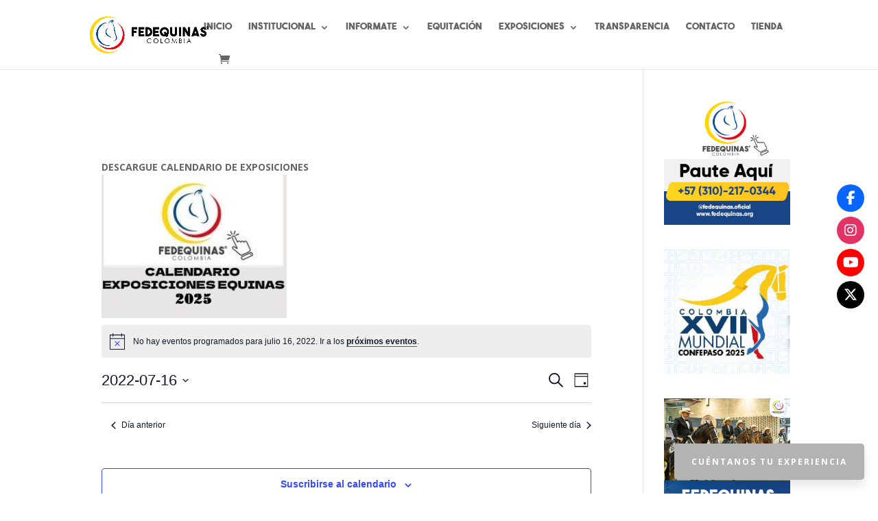

--- FILE ---
content_type: text/css
request_url: https://fedequinas.org/wp-content/plugins/hwtilt_blurb/assets/css/styles.css?ver=6.8.3
body_size: 525
content:
.et_pb_blurb.dwtilt {
	background-repeat:no-repeat;
	-webkit-transform-style: preserve-3d;
    transform-style: preserve-3d;
	position:relative;
	outline:1px solid transparent;
	transform: scale3D(1,1,1);
}
.et_pb_blurb.dwtilt .et_pb_blurb_content {
	z-index:1;
}
.iaf-on .et_pb_main_blurb_image {
    opacity: 0;
    visibility: hidden;
    margin: 0;
}
.iaf-on .et_pb_blurb_container {
    display: flex;
    position: absolute;
    top: 0;
    width: 100%;
    flex-flow: column;
    justify-content: center;
    align-items: center;
    height: 100%;
}
.et_pb_blurb.dwtilt:before {
	box-sizing:border-box;
	border-radius:inherit;
	content: '';
    position: absolute;
    width: 100%;
    height: 100%;
    top: 0;
    left: 0;
    transform-style: preserve-3d;
	transition: all 0.4s ease-in-out, border-radius 0s linear;
}
.et_pb_blurb.dwtilt:hover {
	z-index:100;
}
.et_pb_blurb.dwtilt:hover:before {
	box-sizing:border-box;
	border-radius:inherit;
	content: '';
    position: absolute;
    width: 100%;
    height: 100%;
    top: 0;
    left: 0;
    transform-style: preserve-3d;
	transition: all 0.4s ease-in-out, border-radius 0s linear;
}
.et_pb_blurb.dwtilt a:focus {
    outline: none;
}
.dwtilt a.linky {
    position: absolute;
    height: 100%;
    width: 100%;
    top: 0;
    left: 0;
	z-index:2;
}
.et_pb_blurb.dwtilt .layer {
    position: absolute;
    width: 100%;
    height: 100%;
    top: 0;
    left: 0;
    transform-style: preserve-3d;
	background-repeat:no-repeat;
	border-radius:inherit;
    background-size: inherit;
    background-position: inherit;
}
.et_pb_blurb.dwtilt .layer:before,
.et_pb_blurb.dwtilt .layer:after {
	content:'';
    position: inherit;
    width: inherit;
    height: inherit;
    top: inherit;
    left: inherit;
    transform-style: inherit;
    background-size: inherit;
    background-position: inherit;
	background-image:inherit;
	background-repeat:inherit;
	outline:1px solid transparent;
	border-radius:inherit;
}
.et_pb_blurb.dwtilt .layer:before { transform:translateZ(-0px); }
.et_pb_blurb.dwtilt .layer:after { transform:translateZ(-1px); }

.et_pb_blurb.dwtilt .layer.layer_1 { transform:translateZ(-1px); }
.et_pb_blurb.dwtilt .layer.layer_2 { transform:translateZ(-2px); }
.et_pb_blurb.dwtilt .layer.layer_3 { transform:translateZ(-3px); }
.et_pb_blurb.dwtilt .layer.layer_4 { transform:translateZ(-4px); }
.et_pb_blurb.dwtilt .layer.layer_5 { transform:translateZ(-5px); }
.et_pb_blurb.dwtilt .layer.layer_6 { transform:translateZ(-6px); }
.et_pb_blurb.dwtilt .layer.layer_7 { transform:translateZ(-7px); }
.et_pb_blurb.dwtilt .layer.layer_8 { transform:translateZ(-8px); }
.et_pb_blurb.dwtilt .layer.layer_9 { transform:translateZ(-9px); }
.et_pb_blurb.dwtilt .layer.layer_10 { transform:translateZ(-10px); }
.et_pb_blurb.dwtilt .layer.layer_11 { transform:translateZ(-11px); }
.et_pb_blurb.dwtilt .layer.layer_12 { transform:translateZ(-12px); }
.et_pb_blurb.dwtilt .layer.layer_13 { transform:translateZ(-13px); }
.et_pb_blurb.dwtilt .layer.layer_14 { transform:translateZ(-14px); }
.et_pb_blurb.dwtilt .layer.layer_15 { transform:translateZ(-15px); }
.et_pb_blurb.dwtilt .layer.layer_16 { transform:translateZ(-16px); }
.et_pb_blurb.dwtilt .layer.layer_17 { transform:translateZ(-17px); }
.et_pb_blurb.dwtilt .layer.layer_18 { transform:translateZ(-18px); }
.et_pb_blurb.dwtilt .layer.layer_19 { transform:translateZ(-19px); }
.et_pb_blurb.dwtilt .layer.layer_20 { transform:translateZ(-20px); }
.et_pb_blurb.dwtilt .layer.layer_21 { transform:translateZ(-21px); }
.et_pb_blurb.dwtilt .layer.layer_22 { transform:translateZ(-22px); }
.et_pb_blurb.dwtilt .layer.layer_23 { transform:translateZ(-23px); }
.et_pb_blurb.dwtilt .layer.layer_24 { transform:translateZ(-24px); }
.et_pb_blurb.dwtilt .layer.layer_25 { transform:translateZ(-25px); }
.et_pb_blurb.dwtilt .layer.layer_26 { transform:translateZ(-26px); }
.et_pb_blurb.dwtilt .layer.layer_27 { transform:translateZ(-27px); }
.et_pb_blurb.dwtilt .layer.layer_28 { transform:translateZ(-28px); }
.et_pb_blurb.dwtilt .layer.layer_29 { transform:translateZ(-29px); }
.et_pb_blurb.dwtilt .layer.layer_30 { transform:translateZ(-30px); }
.et_pb_blurb.dwtilt .layer.layer_31 { transform:translateZ(-31px); }
.et_pb_blurb.dwtilt .layer.layer_32 { transform:translateZ(-32px); }
.et_pb_blurb.dwtilt .layer.layer_33 { transform:translateZ(-33px); }
.et_pb_blurb.dwtilt .layer.layer_34 { transform:translateZ(-34px); }
.et_pb_blurb.dwtilt .layer.layer_35 { transform:translateZ(-35px); }
.et_pb_blurb.dwtilt .layer.layer_36 { transform:translateZ(-36px); }
.et_pb_blurb.dwtilt .layer.layer_37 { transform:translateZ(-37px); }
.et_pb_blurb.dwtilt .layer.layer_38 { transform:translateZ(-38px); }
.et_pb_blurb.dwtilt .layer.layer_39 { transform:translateZ(-39px); }
.et_pb_blurb.dwtilt .layer.layer_40 { transform:translateZ(-40px); }
.et_pb_blurb.dwtilt .layer.layer_41 { transform:translateZ(-41px); }
.et_pb_blurb.dwtilt .layer.layer_42 { transform:translateZ(-42px); }
.et_pb_blurb.dwtilt .layer.layer_43 { transform:translateZ(-43px); }
.et_pb_blurb.dwtilt .layer.layer_44 { transform:translateZ(-44px); }
.et_pb_blurb.dwtilt .layer.layer_45 { transform:translateZ(-45px); }
.et_pb_blurb.dwtilt .layer.layer_46 { transform:translateZ(-46px); }
.et_pb_blurb.dwtilt .layer.layer_47 { transform:translateZ(-47px); }
.et_pb_blurb.dwtilt .layer.layer_48 { transform:translateZ(-48px); }
.et_pb_blurb.dwtilt .layer.layer_49 { transform:translateZ(-49px); }
.et_pb_blurb.dwtilt .layer.layer_50 { transform:translateZ(-50px); }

--- FILE ---
content_type: text/css
request_url: https://fedequinas.org/wp-content/uploads/useanyfont/uaf.css?ver=1753389894
body_size: -160
content:
				@font-face {
					font-family: 'theboldfont';
					src: url('/wp-content/uploads/useanyfont/191023031740TheBoldFont.woff') format('woff');
					  font-display: auto;
				}

				.theboldfont{font-family: 'theboldfont' !important;}

		